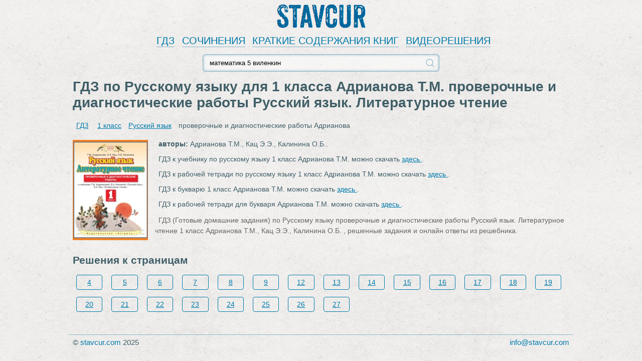

--- FILE ---
content_type: text/html; charset=UTF-8
request_url: https://stavcur.com/reshebnik_gdz/1_klass/russkiy_yazyk_proverochnie_raboti_adrianova.htm
body_size: 3513
content:
<!DOCTYPE html>
<html lang="ru">
<head>
        <meta charset="UTF-8">

<title>Решебник по Русскому языку для 1 класса Адрианова Т.М. ГДЗ проверочные и диагностические работы Русский язык. Литературное чтение </title>

    <link rel="shortcut icon" href="/favicon.ico"/>
    <meta name="description" content="ГДЗ (Готовые домашние задания) по Русскому языку проверочные и диагностические работы Русский язык. Литературное чтение 1 класс Адрианова Т.М., Кац Э.Э., Калинина О.Б. , решенные задания и онлайн ответы из решебника.
 "/>
    <meta name="keywords" content="гдз, решебник, Русский язык, 1 класс, Адрианова Т.М., готовые домашние задания"/>

    <meta name="viewport"
          content="width=device-width, initial-scale=1.0, minimum-scale=1.0, maximum-scale=2.0, user-scalable=yes">

    <link rel="canonical" href="/reshebnik_gdz/1_klass/russkiy_yazyk_proverochnie_raboti_adrianova.htm">

<meta property="og:title" content="Решебник по Русскому языку для 1 класса Адрианова Т.М. ГДЗ проверочные и диагностические работы Русский язык. Литературное чтение ">
<meta property="og:type" content="website">
<meta property="og:url" content="/reshebnik_gdz/1_klass/russkiy_yazyk_proverochnie_raboti_adrianova.htm">
<meta property="og:description" content="ГДЗ (Готовые домашние задания) по Русскому языку проверочные и диагностические работы Русский язык. Литературное чтение 1 класс Адрианова Т.М., Кац Э.Э., Калинина О.Б. , решенные задания и онлайн ответы из решебника.
 ">
<meta property="og:site_name" content="Гдз">


<script>
    window.app = {
        version: '1759214433',
        action: "view",
        canonical: location.protocol + '//' + location.host + '/reshebnik_gdz/1_klass/russkiy_yazyk_proverochnie_raboti_adrianova.htm',
        book: {
            appLinks: 1,
            external: 'https://gdz-ru.work/subscribe/?hit=1&book_id=112553&src_host=stavcur.com&return_to=%2Freshebnik_gdz%2F1_klass%2Frusskiy_yazyk_proverochnie_raboti_adrianova.htm'        }
    }
</script>

<link rel="stylesheet" href="/build/assets/css/index.fe312b510e664e6a19c0.css" />

            
    <script>window.yaContextCb=window.yaContextCb||[]</script>
    <script src="https://yandex.ru/ads/system/context.js" async></script>
                    <!-- Yandex.RTB R-A-336024-2 -->
        <script>
            window.yaContextCb.push(()=>{
                Ya.Context.AdvManager.render({
                    type: 'fullscreen',
                    platform: 'touch',
                    blockId: 'R-A-336024-2'
                })
            })
        </script>
    
</head>
<body>
<header>
    <a href="/" class="brand"><h2>Stavcur</h2></a>
    <nav class="navigation top">
        <a href="/">ГДЗ</a>
        <a href="http://www.allsoch.ru">СОЧИНЕНИЯ</a>
        <a href="http://www.allsoch.ru/kratkiye_izlozheniya/">КРАТКИЕ СОДЕРЖАНИЯ КНИГ</a>
        <a href="/video/">ВИДЕОРЕШЕНИЯ</a>
    </nav>
    <form action="/search/" method="get" class="search" id="search">
        <div class="txt">
            <input type="text" id="q" name="q" value="математика 5 виленкин" onfocus="if (this.value == 'математика 5 виленкин') {this.value = '';}" onblur="if (this.value == '') {this.value = 'математика 5 виленкин';}">
            <input class="btn" type="submit" value="найти">
        </div>
    </form>
</header>
<main class="container">
                                            <div class="ad_right">
        
<div id='media-5' class='media media-5 media-right'></div>
    </div>
        <h1 class="heading main">ГДЗ по Русскому языку для 1 класса Адрианова Т.М. проверочные и диагностические работы Русский язык. Литературное чтение </h1>
    
<div id='media-3' class='media media-3 media-top'></div>
	<ul class="crumbs"
      itemscope
      itemtype="http://schema.org/BreadcrumbList"
  >
		<li itemprop="itemListElement"
        itemscope
        itemtype="http://schema.org/ListItem"
    >
			<a href="/"
         title="Гдз"
			   itemprop="item"
      >
          <span itemprop="name">ГДЗ</span>
      </a>
      <meta itemprop="position" content="1" />
		</li>
				<li itemprop="itemListElement"
        itemscope
        itemtype="http://schema.org/ListItem"
    >
						          <a
          href="/reshebnik_gdz/1_klass.htm"          title="Гдз за 1 класс"          itemprop="item"
        >
                              <span itemprop="name">1 класс</span>
                  </a>
            <meta itemprop="position" content="2" />
				<li itemprop="itemListElement"
        itemscope
        itemtype="http://schema.org/ListItem"
    >
						          <a
          href="/reshebnik_gdz/1_klass/russkiy_yazyk.htm"          title="Гдз по Русскому языку за 1 класс"          itemprop="item"
        >
                              <span itemprop="name">Русский язык</span>
                  </a>
            <meta itemprop="position" content="3" />
				<li itemprop="itemListElement"
        itemscope
        itemtype="http://schema.org/ListItem"
    >
			          <span itemprop="name">проверочные и диагностические работы Адрианова</span>
                <meta itemprop="position" content="4" />
				</li>
	</ul>

<div id='media-22' class='media media-22 media-breadcrumbs'></div>
<article class="book single" itemscope="" itemtype="http://schema.org/Book">
    <figure>
        <img src="/img/ajax.gif"
             data-src="//stavcur.com/attachments/images/covers/000/112/567/0000/russkiy-yazyk-1-klass-proverochnye-i-diagnosticheskie-raboty-adrianova-t-m.jpg"
             alt="ГДЗ по Русскому языку для 1 класса Адрианова Т.М. проверочные и диагностические работы Русский язык. Литературное чтение "
             title="ГДЗ по Русскому языку для 1 класса Адрианова Т.М. проверочные и диагностические работы Русский язык. Литературное чтение "
             itemprop="image"
        />
    </figure>
    <div>

        <div>
                            <p>
                    <b>авторы: </b><span
                            itemprop="author">Адрианова Т.М., Кац Э.Э., Калинина О.Б..</span>
                </p>
                                        <div class="rel">
                                            <p>
                            ГДЗ к учебнику по русскому языку 1 класс Адрианова Т.М.                            можно скачать
                            <a href="/reshebnik_gdz/1_klass/russkiy_yazyk_adrianova_t_m.htm"                            >
                                здесь
                            </a>.
                        </p>
                                            <p>
                            ГДЗ к рабочей тетради по русскому языку 1 класс Адрианова Т.М.                            можно скачать
                            <a href="/reshebnik_gdz/1_klass/russkiy_yazyk_rabochaya_tetrad_adrianova_t_m.htm"                            >
                                здесь
                            </a>.
                        </p>
                                            <p>
                            ГДЗ к букварю 1 класс Адрианова Т.М.                            можно скачать
                            <a href="/reshebnik_gdz/1_klass/russkiy_yazyk_adrianova.htm"                            >
                                здесь
                            </a>.
                        </p>
                                            <p>
                            ГДЗ к рабочей тетради для букваря Адрианова Т.М.                            можно скачать
                            <a href="/reshebnik_gdz/1_klass/russkiy_yazyk_rabochaya_tetrad_adrianova.htm"                            >
                                здесь
                            </a>.
                        </p>
                                    </div>
            
        </div>

        <p class="book-description">
                            ГДЗ (Готовые домашние задания) по Русскому языку проверочные и диагностические работы Русский язык. Литературное чтение 1 класс Адрианова Т.М., Кац Э.Э., Калинина О.Б. , решенные задания и онлайн ответы из решебника.
                     </p>

    </div>
</article>


    <div class="tasks" id="tasks" data-url="/reshebnik_gdz/1_klass/russkiy_yazyk_proverochnie_raboti_adrianova.htm">
            <article>
    <header>
        <h2 title="Решения к страницам" class="heading">
            Решения к страницам        </h2>
    </header>
        <nav>
                    
                <a title="4" href="#task?t=4-strants">4</a>

            
                <a title="5" href="#task?t=5-strants">5</a>

            
                <a title="6" href="#task?t=6-strants">6</a>

            
                <a title="7" href="#task?t=7-strants">7</a>

            
                <a title="8" href="#task?t=8-strants">8</a>

            
                <a title="9" href="#task?t=9-strants">9</a>

            
                <a title="12" href="#task?t=12-strants">12</a>

            
                <a title="13" href="#task?t=13-strants">13</a>

            
                <a title="14" href="#task?t=14-strants">14</a>

            
                <a title="15" href="#task?t=15-strants">15</a>

            
                <a title="16" href="#task?t=16-strants">16</a>

            
                <a title="17" href="#task?t=17-strants">17</a>

            
                <a title="18" href="#task?t=18-strants">18</a>

            
                <a title="19" href="#task?t=19-strants">19</a>

            
                <a title="20" href="#task?t=20-strants">20</a>

            
                <a title="21" href="#task?t=21-strants">21</a>

            
                <a title="22" href="#task?t=22-strants">22</a>

            
                <a title="23" href="#task?t=23-strants">23</a>

            
                <a title="24" href="#task?t=24-strants">24</a>

            
                <a title="25" href="#task?t=25-strants">25</a>

            
                <a title="26" href="#task?t=26-strants">26</a>

            
                <a title="27" href="#task?t=27-strants">27</a>

            
            </nav>
    </article>
    </div>
<div id="to-banner"></div>

<div id='media-6' class='media media-6 media-center'></div>
<div class="task" id="task"
    data-host="//stavcur.com"
></div>

<div id='media-4' class='media media-4 media-bottom'></div>


<div class="socBtns">
            <div id="vk_share" class="vk_share"></div>
        <div id="vk_like" class="vk_like"></div>
    
            <div id="vk_comments" class="vk_comments"></div>
    </div>

</main>
<div class="vk-popup">
    <div id="vk_subscribe"></div>
</div>
<script type="text/javascript" src="//vk.ru/js/api/openapi.js?150"></script>
<script type="text/javascript">
    function vkGrp() {
        VK.Widgets.Subscribe("vk_subscribe", {}, -81889213);
        let bg = document.querySelector('.vk-popup');
        bg.classList.add('vk_bg')
    }
    setTimeout(vkGrp, 3000);
</script>
<footer class="container">
    <span class="left">© <a href="/">stavcur.com</a> 2025</span>
    <a class="right" href="mailto:info@stavcur.com">info@stavcur.com</a>
</footer>

<script src="/build/assets/js/vendors.a62381304e9fdf45ea3d.js"></script>
<script src="/build/assets/js/index.8562483f56ccc877bbf3.js"></script>

<script>
    // ========================================================/
    // live internet counter
    // ========================================================/
    try {
        new Image().src = '//counter.yadro.ru/hit?r' + escape(document.referrer) +
            ((typeof (screen) === 'undefined') ? '' : ';s' + screen.width + '*' + screen.height + '*' +
                (screen.colorDepth ? screen.colorDepth : screen.pixelDepth)) + ';u' + escape(document.URL) + ';' + Math.random()
    } catch (err) {}
    // ===========/ live internet counter \====================/
</script>

<script>try {new Image().src = '//mc.gdz.work/' + Math.random() + '?e=eyJ0eXBlIjoiaGl0IiwiZGF0YSI6W3sia2V5IjoiZ2R6X2Jvb2tfaWQiLCJ2YWx1ZSI6IjExMjU1MyJ9LHsia2V5IjoiZ2R6X2dyYWRlX2lkIiwidmFsdWUiOiIxIn0seyJrZXkiOiJnZHpfc3ViamVjdF9pZCIsInZhbHVlIjoiMyJ9XX0' + (document.referrer.length > 0 ? '&r=' + encodeURIComponent(document.referrer) : '') + (document.URL.length > 0 ? '&u=' + encodeURIComponent(document.URL) : '')} catch (err) {}</script>
</body>
</html>


--- FILE ---
content_type: text/css
request_url: https://stavcur.com/build/assets/css/index.fe312b510e664e6a19c0.css
body_size: 3312
content:
@-ms-viewport{user-zoom:fixed}@-o-viewport{user-zoom:fixed}@viewport{user-zoom:fixed}*{margin:0;padding:0;border:none;outline:none;vertical-align:baseline}ol,ul{list-style:none}table{border-collapse:collapse;border-spacing:0}script{display:none!important}.brand{background:url(/img/logo.png) no-repeat;background-position:50% 0;line-height:4em;width:18em;display:inline-block;margin:.5em}.brand>*{color:rgba(0,0,0,0)}.navigation.top{margin-bottom:1em}.navigation.top a{color:#007aaa;border-bottom:1px solid #88b4c7;font-size:1.45em;display:inline-block;margin-left:.5em}body>header{text-align:center}body>header form{background:hsla(0,0%,100%,.5);border:1px solid #8db5c8;-webkit-box-shadow:0 0 5px 0 #8db5c8 inset;box-shadow:inset 0 0 5px 0 #8db5c8;border-radius:.3em;display:inline-block;width:18em;font-size:1.2em}@media (min-width:768px){body>header form{width:25em}}@media (min-width:1024px){body>header form{width:28em;text-align:left}body>header form>*{display:block}}body .txt{position:relative}body [type=text]{background:rgba(0,0,0,0);line-height:2.5em;text-indent:1em;width:100%}body [type=submit]{background:url(/img/magnify.png) no-repeat 50%;height:3em;color:rgba(0,0,0,0);position:absolute;top:-.2em;right:0}body>footer{border-top:1px solid #8db5c8;line-height:2em;font-size:1.1em}body>footer>*{display:inline-block}body>footer>:last-child{float:right}body>footer.before-app-footer{padding-bottom:5em}html{font-size:14px}body{font-family:Arial,Helvetica,sans-serif;font-size:1em;background:url(/img/bg.png) #f1efed;color:#415f68}.container{max-width:990px;margin:1em auto;padding:0 .3em}@media (min-width:768px){.container{padding:0 .5em}}@media (min-width:1366px){.container{margin-left:1em}}@media (min-width:1600px){.container{margin:1em auto}}.h1{font-size:2.5em}.h2{font-size:2.2em}.h3{font-size:1.8em}.book-description{color:#666;line-height:1.5em;text-indent:.5em}.brand,.justify a,.table a,body>header a,footer a{text-decoration:none!important;color:#007aaa}a{color:#007aaa}.crumbs li{display:inline-block;margin:.5em}.socBtns>*{display:inline-block;vertical-align:top}.vk_share{margin-right:15px}.vk_comments{margin-top:15px}.book p,.txt p{text-indent:.5em;margin:1em 0}.preloading{background:url(/img/ajax.gif) no-repeat 50%;min-height:5em}.media{margin:.5em 0}.ad_right{display:none;position:fixed;top:1em;right:3%;width:300px;height:600px}@media (min-width:1366px){.ad_right{display:block}}@media (min-width:1600px){.ad_right{right:0}}@media (min-width:1900px){.ad_right{right:8%}}.promo-block{margin:1em 0}.right{float:right}@media (min-width:1024px){.table ul li:first-child{min-width:18em!important}}@media (min-width:1024px){.table ul:first-child{border-bottom:1px solid #007aaa}}@media (min-width:1024px){.table ul:first-child li a{font-size:3em}}@media (max-width:1023px){.table ul:first-child li a:after{content:" класс"}}@media (min-width:1024px){.table ul:first-child li{display:inline-block}}.table ul:first-child li:first-child a{text-align:left;border:none;font-size:1.3em}@media (min-width:1024px){.table ul:first-child li:first-child a{font-size:1.5em}}.table ul:first-child li:first-child a:after{display:none}@media (min-width:1024px){.table ul:first-child li{min-width:4.5em}}.table ul:not(:first-child) li{display:inline-block;min-width:3em}@media (min-width:1024px){.table ul:not(:first-child) li{min-width:4.5em}}@media (min-width:1024px){.table ul:not(:first-child) li:not(:first-child) a{position:relative;color:rgba(0,0,0,0)}.table ul:not(:first-child) li:not(:first-child) a:after{content:" ";position:absolute;top:20%;left:40%;height:1em;width:1em;display:inline-block;background:rgba(0,104,156,.7);border-radius:50%}.table ul:not(:first-child) li:not(:first-child):nth-child(2n) a:after{background:rgba(115,99,80,.85)}.table ul:not(:first-child) li:not(:first-child):nth-child(3n) a:after{background:rgba(0,122,170,.7)}.table ul:not(:first-child) li:not(:first-child):nth-child(4n) a:after{background:rgba(141,181,200,.85)}}.table ul:not(:first-child) li:first-child{display:block;margin-top:0;margin-bottom:0}@media (min-width:1024px){.table ul:not(:first-child) li:first-child{display:inline-block}}.table ul:not(:first-child) li:first-child a{text-align:left;border:none;font-size:1.3em}@media (min-width:1024px){.table ul:not(:first-child) li:first-child a{font-size:1.5em}}@media (max-width:1023px){.table li{margin:.5em}}@media (min-width:1024px){.table li:first-child{display:inline-block;min-width:13em}}.table li.disabled{display:none!important}@media (min-width:1024px){.table li.disabled{display:inline-block!important;opacity:.15}}.table a{display:block;border-radius:.3em;padding:0;text-align:center}@media (max-width:1023px){.table a{border:1px solid #007aaa;line-height:2em}}@media (min-width:1024px){.table a{line-height:2em;font-size:1.3em}}@media (min-width:1024px){.table{margin:1em 0;display:inline-block}}.heading{margin:.5em 0}main div.txt{margin:1em 0}main div.txt p{margin:.5em 0;text-indent:1em}main div.txt ol,main div.txt ul{padding-left:3em}main div.txt ul{list-style:disc}main div.txt ol{list-style:decimal}.justify figure{margin-right:1em}.justify li{margin:.5em 0}@media (min-width:768px){.justify li{display:inline-block;vertical-align:top;width:49%}}@media (min-width:1024px){.justify li{width:32%}}.justify img{width:80px;height:105px}.justify article{display:-webkit-box;display:-ms-flexbox;display:flex;min-height:7.5em}.justify h3{color:#666}.justify .description{max-width:20em}.justify .description p{margin:0;text-indent:0}.book img{display:block}@media (min-width:768px){.book img{display:inline-block}}.book.single img{height:200px;width:150px;margin-bottom:1em}.book.single figure{float:left;margin-right:1em}@media (max-width:767px){.book.single figcaption{margin:1em 0}}.book:after{display:block;clear:both;content:""}.book-description{margin:.5em}.tasks{clear:both}.tasks a{text-align:center;display:inline-block;margin:.3em;min-width:2em}@media (min-width:1024px){.tasks a{margin:.5em;min-width:3em}}.task{margin:.5em 0}.task img{max-width:100%;display:block;margin:0 auto}.task.active{min-height:10em}.task.loading,.task .loading{background:url(/img/ajax.gif) no-repeat 50%;background-size:8em}.taskBtns>*,.tasks a{border:1px solid;border-radius:.3em;line-height:2em;padding:0 .3em}.taskBtns>:hover,.tasks a:hover{background:rgba(0,122,170,.2);cursor:pointer}.taskBtns{margin:.5em 0;text-align:center}.taskBtns>*{display:inline-block;padding:0 .5em}.taskBtns>:last-child{margin-left:3em}.taskBtns a{text-decoration:none}.task-crumbs{text-align:center;margin:0;-webkit-user-select:none;-moz-user-select:none;-ms-user-select:none;user-select:none;background:rgba(0,122,170,.8);line-height:2em;color:#fff}.taskImgCont.loading{display:inline-block;min-height:5em;width:100%}.video-container{position:relative;margin-top:10px;margin-bottom:10px;padding-bottom:56.25%;height:0}.taskVideo{position:absolute;left:0;top:0;padding-bottom:0;width:100%;height:100%}.with-overtask{position:relative}.with-overtask .overtask{position:absolute;top:0;bottom:0;left:0;right:0}.btn-subscribe>*{display:inline-block}.vk-subscribe{position:relative;height:22px;margin:1em 0}@media (min-width:600px){.vk-subscribe:after{content:"Подпишись на нашу группу: ";font-size:1.3em;position:absolute;top:0;left:0}.vk-subscribe iframe{margin-left:17.5em}}.vk-popup{text-align:center;position:fixed;padding:10px;bottom:20px;right:5px;cursor:pointer;border-radius:5px;width:312px}.vk-popup:hover{-webkit-filter:brightness(110%);filter:brightness(110%)}@media (max-width:768px){.vk-popup{display:none}}.vk_bg{background:#fff!important}.external-btn{font-weight:700}.external-btn a{padding:.3em .7em;border:1px solid #007aaa;border-radius:.3em;line-height:2em;font-weight:400}.external-btn a:hover{background-color:rgba(0,122,170,.2);cursor:pointer}.iframe-insert{clear:both}
.adb-container{top:0;left:0;height:100vh;width:100vw;background:rgba(6,6,6,.7);text-align:center;display:-webkit-box;display:-ms-flexbox;display:flex;-webkit-box-pack:center;-ms-flex-pack:center;justify-content:center;-webkit-box-align:center;-ms-flex-align:center;align-items:center}.adb-container>*{-webkit-box-sizing:border-box;box-sizing:border-box}.popapBlockedAd.active{display:block;z-index:1000;position:fixed;width:100%;height:100%;top:0;left:0;overflow:scroll}.popapBlockedAd .container{width:660px;height:560px;position:relative;margin:0 auto 10px;display:block;z-index:100;background:#fff}.active>.shadowClose,.shadow.active,.shadowNews.active{display:block;position:fixed;left:0;top:0;width:100%;height:100%;background:rgba(0,0,0,.45);opacity:1;z-index:90;cursor:pointer}.popapBlockedAd .leftColl{width:360px;float:left;padding:0 10px 0 15px}.popapBlockedAd .leftColl,.popapBlockedAd .rightColl{background:#fff;-webkit-box-sizing:border-box;box-sizing:border-box;position:relative}.popapBlockedAd .rightColl{width:300px;float:right}.popapBlockedAd .leftColl .close{background:rgba(0,0,0,0) url(/build/assets/images/close.jpeg) no-repeat 50%;background-size:contain;position:absolute;width:15px;height:15px;z-index:10;left:10px;top:10px;overflow:hidden;cursor:pointer}.popapBlockedAd .leftColl .wrap{padding-top:224px;background:rgba(0,0,0,0) url(/build/assets/images/ad_logo.jpeg) no-repeat top;background-size:auto 192px}.popapBlockedAd .titleBlockedAd{font-family:PT Sans,sans-serif;font-weight:700;font-size:24px;color:#000;text-align:center;margin-bottom:20px}.popapBlockedAd .txt p{font-family:OpenSans,sans-serif;font-size:16px;color:#565d66;line-height:21px;text-indent:0!important;margin-bottom:15px}.popapBlockedAd .rightColl .wrap{position:relative;width:100%;overflow:hidden;height:560px;background:#e54c6d}.popapBlockedAd .nav{display:-webkit-box;display:-ms-flexbox;display:flex;padding:20px 30px 15px;border-bottom:1px solid #767676;font-size:15px;color:#fff;font-weight:100;-moz-justify-content:space-between;-ms-justify-content:space-between;-webkit-box-pack:justify;-ms-flex-pack:justify;justify-content:space-between;box-pack:space-between}.popapBlockedAd .slideGallery.slide-1{left:0}.popapBlockedAd .slideGallery{position:absolute;width:900px;height:100%;overflow:hidden;left:0;-webkit-transition:left .5s ease-in-out;-o-transition:left .5s ease-in-out;transition:left .5s ease-in-out}.popapBlockedAd .nav span.active{color:#fff;border-bottom:3px solid #fff;cursor:default;pointer-events:none}.popapBlockedAd .nav span{padding-bottom:3px;border-bottom:3px solid rgba(0,0,0,0);cursor:pointer}.popapBlockedAd .nav span:hover{border-bottom:3px solid #fff}.popapBlockedAd #oneSlide{background:#ffe0e7 url(/build/assets/images/one_slide.jpeg) no-repeat center 152px;background-size:240px auto;display:none}.popapBlockedAd .slideGallery>.slide{position:absolute;width:300px;left:0;height:100%}.popapBlockedAd #twoSlide{background:#ffe0e7 url(/build/assets/images/two_slide.jpeg) no-repeat center 152px;background-size:240px auto;left:0;display:none}.popapBlockedAd #threeSlide{background:#ffe0e7 url(/build/assets/images/three_slide.jpeg) no-repeat center 152px;background-size:240px auto;left:0;display:none}.popapBlockedAd .slideGallery>.slide+.slide+.slide{left:600px}.popapBlockedAd .slideGallery .title{font-weight:600;font-size:16px;color:#000;padding:15px 30px}.popapBlockedAd ol{padding:0 30px;margin:0;text-align:left;list-style:decimal}.popapBlockedAd ol li{margin-bottom:15px;text-indent:0;font-size:14px;color:#000;line-height:18px}.popapBlockedAd .slideGallery>.slide+.slide{left:300px}.popapBlockedAd .txt .bold{font-family:OpenSans,sans-serif;font-size:16px;color:#000;font-weight:600;padding:20px 0 22px;border-bottom:1px solid #cfd9de;margin-bottom:25px}.popapBlockedAd .txt{text-align:left}.visible{display:block!important}.hidden{display:none!important}.non-fixed{position:relative!important}.empty-top{top:0!important}
.doc-link{display:inline-block;position:relative;padding:20px 10px 20px 60px;margin-right:60px;margin-top:20px;color:#507299;text-decoration:none}.doc-link:hover{-webkit-filter:brightness(120%);filter:brightness(120%);background:rgba(80,114,155,.09)}.doc-link:after{content:"";position:absolute;width:50px;height:50px;top:5px;left:0;background:url(/build/assets/images/file.png);background-size:contain}.doc-link.pdf:after{background:url(/build/assets/images/pdf.png);background-size:contain}.doc-link.doc:after,.doc-link.docx:after{background:url(/build/assets/images/doc.png);background-size:contain}.doc-link.jpeg:after,.doc-link.jpg:after{background:url(/build/assets/images/jpg.png);background-size:contain}.doc-link.png:after{background:url(/build/assets/images/png.png);background-size:contain}.doc-link.ppt:after,.doc-link.pptx:after{background:url(/build/assets/images/ppt.png);background-size:contain}.doc-link.txt:after{background:url(/build/assets/images/txt.png);background-size:contain}.doc-link.xls:after{background:url(/build/assets/images/xls.png);background-size:contain}.doc-link.zip:after{background:url(/build/assets/images/zip.png);background-size:contain}
.content-reached-block{display:inline-block;width:100%;text-align:center}.content-reached-block p{font-size:16px;line-height:1.2em;text-indent:0}.content-reached-block img{max-width:100%;min-height:100px}
.change-player{display:-webkit-box;display:-ms-flexbox;display:flex;-webkit-box-pack:center;-ms-flex-pack:center;justify-content:center;margin-top:20px;font-size:14px;-webkit-column-gap:10px;-moz-column-gap:10px;column-gap:10px}.change-player__icon{margin-left:10px;height:24px;width:111px;background-size:contain;background-repeat:no-repeat}@media (max-width:576px){.change-player__icon{height:16px;width:74px;margin-left:4px}}.change-player__button{background-color:rgba(0,0,0,0);border:1px solid #507299;padding:5px 15px;display:-webkit-box;display:-ms-flexbox;display:flex;-webkit-box-align:center;-ms-flex-align:center;align-items:center;border-radius:3px;cursor:pointer}@media (max-width:576px){.change-player__button{padding:7px 10px}}.change-player__button:hover{opacity:.7}.change-player__button_yt .change-player__icon{background-image:url(/build/assets/fonts/youtube-video.svg)}.change-player__button_vk .change-player__icon{background-image:url(/build/assets/fonts/vk-video.svg)}.change-player__button_active{background-color:#507299;color:#fff}.change-player__button_active:hover{opacity:1}.change-player__button_active.change-player__button_yt .change-player__icon{background-image:url(/build/assets/fonts/youtube-video-active.svg)}.change-player__button_active.change-player__button_vk .change-player__icon{background-image:url(/build/assets/fonts/vk-video-active.svg)}.subscribe-block{height:28px}.btn-subscribe_hidden{visibility:hidden}.btn-subscribe_hidden>div>iframe{visibility:hidden!important}


--- FILE ---
content_type: application/javascript
request_url: https://stavcur.com/build/assets/js/index.8562483f56ccc877bbf3.js
body_size: 8356
content:
!function(n){function e(e){for(var o,r,c=e[0],s=e[1],l=e[2],u=0,v=[];u<c.length;u++)r=c[u],Object.prototype.hasOwnProperty.call(a,r)&&a[r]&&v.push(a[r][0]),a[r]=0;for(o in s)Object.prototype.hasOwnProperty.call(s,o)&&(n[o]=s[o]);for(d&&d(e);v.length;)v.shift()();return i.push.apply(i,l||[]),t()}function t(){for(var n,e=0;e<i.length;e++){for(var t=i[e],o=!0,c=1;c<t.length;c++){var s=t[c];0!==a[s]&&(o=!1)}o&&(i.splice(e--,1),n=r(r.s=t[0]))}return n}var o={},a={1:0},i=[];function r(e){if(o[e])return o[e].exports;var t=o[e]={i:e,l:!1,exports:{}};return n[e].call(t.exports,t,t.exports,r),t.l=!0,t.exports}r.e=function(){return Promise.resolve()},r.m=n,r.c=o,r.d=function(n,e,t){r.o(n,e)||Object.defineProperty(n,e,{enumerable:!0,get:t})},r.r=function(n){"undefined"!=typeof Symbol&&Symbol.toStringTag&&Object.defineProperty(n,Symbol.toStringTag,{value:"Module"}),Object.defineProperty(n,"__esModule",{value:!0})},r.t=function(n,e){if(1&e&&(n=r(n)),8&e)return n;if(4&e&&"object"==typeof n&&n&&n.__esModule)return n;var t=Object.create(null);if(r.r(t),Object.defineProperty(t,"default",{enumerable:!0,value:n}),2&e&&"string"!=typeof n)for(var o in n)r.d(t,o,function(e){return n[e]}.bind(null,o));return t},r.n=function(n){var e=n&&n.__esModule?function(){return n.default}:function(){return n};return r.d(e,"a",e),e},r.o=function(n,e){return Object.prototype.hasOwnProperty.call(n,e)},r.p="/build/",r.oe=function(n){throw console.error(n),n};var c=window.webpackJsonp=window.webpackJsonp||[],s=c.push.bind(c);c.push=e,c=c.slice();for(var l=0;l<c.length;l++)e(c[l]);var d=s;i.push([408,0]),t()}({166:function(n,e,t){var o=t(57),a=t(167);"string"==typeof(a=a.__esModule?a.default:a)&&(a=[[n.i,a,""]]);var i={insert:"head",singleton:!1};o(a,i);n.exports=a.locals||{}},167:function(n,e,t){},385:function(n,e,t){var o=t(57),a=t(386);"string"==typeof(a=a.__esModule?a.default:a)&&(a=[[n.i,a,""]]);var i={insert:"head",singleton:!1};o(a,i);n.exports=a.locals||{}},386:function(n,e,t){},387:function(n,e,t){var o=t(57),a=t(388);"string"==typeof(a=a.__esModule?a.default:a)&&(a=[[n.i,a,""]]);var i={insert:"head",singleton:!1};o(a,i);n.exports=a.locals||{}},388:function(n,e,t){},389:function(n,e,t){var o=t(57),a=t(390);"string"==typeof(a=a.__esModule?a.default:a)&&(a=[[n.i,a,""]]);var i={insert:"head",singleton:!1};o(a,i);n.exports=a.locals||{}},390:function(n,e,t){},391:function(n,e,t){var o=t(57),a=t(392);"string"==typeof(a=a.__esModule?a.default:a)&&(a=[[n.i,a,""]]);var i={insert:"head",singleton:!1};o(a,i);n.exports=a.locals||{}},392:function(n,e,t){},408:function(n,e,t){"use strict";t.r(e);t(166),t(168);var o=t(4),a=t.n(o),i=(t(381),t(85)),r=t.n(i),c=t(86),s=t.n(c),l=window,d=l.location,u=l.document,v={version:0,src:"".concat(d.protocol,"//").concat(d.hostname,"/media/index.js?")},p=function(){function n(){var e=arguments.length>0&&void 0!==arguments[0]?arguments[0]:v;r()(this,n),this.version=e.version||v.version,this.src=e.src||v.src}return s()(n,[{key:"load",value:function(){var n=this;return new Promise((function(e){var t=u.createElement("script");t.src=n.src+n.version,u.body.appendChild(t),e(1)})).catch((function(n){return console.log("media error",n)}))}}]),n}(),f=function(){function n(){var e=arguments.length>0&&void 0!==arguments[0]?arguments[0]:0,t=arguments.length>1&&void 0!==arguments[1]?arguments[1]:location.href;r()(this,n),this.canonical=t,this.apiId=e}return s()(n,[{key:"init",value:function(){var n=this;return h("//vk.ru/js/api/openapi.js").then((function(){return VK.init({apiId:n.apiId,onlyWidgets:!0})}))}},{key:"comments",value:function(){var n=this,e=arguments.length>0&&void 0!==arguments[0]?arguments[0]:5,t=arguments.length>1&&void 0!==arguments[1]?arguments[1]:"*";return b(".vk_comments",(function(){return VK.Widgets.Comments("vk_comments",{limit:e,height:"250",width:"",attach:t,autoPublish:1,pageUrl:n.canonical})}))}},{key:"likes",value:function(){var n=this;return b(".vk_like",(function(){return VK.Widgets.Like("vk_like",{type:"button",pageTitle:document.title,pageDescription:document.getElementsByName("description")[0].getAttribute("content"),pageUrl:n.canonical})}))}},{key:"subscribe",value:function(n){return b(".vk_subscribe",(function(e){return VK.Widgets.Subscribe(e.id,{mode:0},n)}))}},{key:"group",value:function(n){var e=arguments.length>1&&void 0!==arguments[1]?arguments[1]:"200",t=arguments.length>2&&void 0!==arguments[2]?arguments[2]:".vk_groups",o=arguments.length>3&&void 0!==arguments[3]?arguments[3]:0,a=arguments.length>4&&void 0!==arguments[4]?arguments[4]:"",i=arguments.length>5&&void 0!==arguments[5]?arguments[5]:"",r=arguments.length>6&&void 0!==arguments[6]?arguments[6]:"",c=arguments.length>7&&void 0!==arguments[7]?arguments[7]:0;return b(t,(function(){return VK.Widgets.Group("vk_groups",{mode:o,width:e,height:"250",color1:a,color2:i,color3:r,no_cover:c},n)}))}},{key:"share",value:function(){var n=this,e=arguments.length>0&&void 0!==arguments[0]?arguments[0]:".vk_share";return h("https://vk.ru/js/api/share.js").then((function(){var t=document.querySelector(e);if(t){var o=VK.Share.button({url:n.canonical},{type:"round",text:"В закладки"});t.innerHTML=o}}))}}]),n}(),h=function(n){var e=arguments.length>1&&void 0!==arguments[1]?arguments[1]:Math.random();return new Promise((function(t,o){var a=document.createElement("script");a.src=n+"?"+e,document.body.appendChild(a),a.onload=function(){return t(a)},a.onerror=function(n){return o(n)}}))};function b(n,e){return new Promise((function(t){var o=document.querySelectorAll(n);e&&o.length&&o.forEach((function(n){e(n)})),t(!0)}))}var g=t(120),m=t.n(g),k=t(163),w=t.n(k),y=function(n,e){if(n&&e){var t=n,o=t.indexOf(location.host)+location.host.length;return t=(t=(t=t.slice(0,o)+"/json"+t.slice(o)).replace(/\?.+#+/g,"#")).replace(/video\//g,""),location.pathname.replace(/^.+\/([^\/]+\/?)$/,"$1").match(/\/$/)?t.replace("".concat(e,"?t="),""):t.replace("".concat(e,"?t="),"/")}throw new Error("can't normalize task url")},_=function(n){var e=n.title;return n.title_short||e||null},x=function(n){return{description:n.description||null,title:_(n),url:n.url?"".concat(location.protocol,"//").concat(location.host).concat(location.pathname,"#task?t=").concat(n.url.replace(/^.+\/([^\/]+\/?)$/,"$1")):null,youtubeVideoId:n.youtube_video_id||null}},C=function(n){var e="";return a()(n.reverse()).each((function(n,t){e+="".concat(_(t)," / ")})),e},E=(t(389),new Date),S=1440-(60*(E.getUTCHours()+3)+E.getUTCMinutes()),V=Math.ceil(S/60),T=function(){return'\n\x3c!--noindex--\x3e\n    <div class="content-reached-block">\n        <img src="/img/stub-sad.png" alt="Грустный смайлик">\n        <p>\n            На данный момент вы потратили весь лимит доступа к лицензионному контенту. <br>\n            Следующие 10 единиц контента Вам будут доступны через '.concat(V," ч. <br>\n        </p>\n    </div>\n\x3c!--/noindex--\x3e\n")},j=function(n,e,t){var o=arguments.length>3&&void 0!==arguments[3]?arguments[3]:"button";return n?'<a  class="'.concat(o,'" href="').concat(n,'" title="').concat(e,"\" onclick=\"sessionStorage.setItem('prevNext', 'true')\">").concat(t,"</a>"):'<a class="disabled">'.concat(t,"</a>")},B=function(n){var e=n.cssClasses,t=n.previousTask,o=n.nextTask,a=n.taskButtonsNum;return'<div class="'.concat(e.controlsContainer,'">\n        ').concat(t?j(t.url,t.title,a?"".concat(t.title," ← Предыдущее"):"← Предыдущее",e.controlsButton):"","\n        ").concat(o?j(o.url,o.title,a?"Следующее → ".concat(o.title):"Следующее →",e.controlsButton):"","\n    </div>")},I=function(n){var e=function(n){var e=0;switch(n){case"edition-1":e=8;break;case"edition-2":e=9;break;case"edition-3":e=10;break;case"edition-video":e=14;break;case"image-1":e=11;break;case"image-2":e=12;break;case"image-3":e=13;break;case"image-4":case"image-5":case"image-6":e=14;break;default:e=void 0}return e}(n);return'<div id="media-'.concat(e,'" class="media media-').concat(n,'"></div>')},O=function(n){var e=n.url,t=n.title,o=arguments.length>1&&void 0!==arguments[1]&&arguments[1];return'<img src="'.concat(e,'" alt="').concat(o?"task":t,'"/>')},P=function(n,e,t,o,i){var r="",c="";if(i.includes("youtube_videos")){var s="youtube_videos"===i[0]?"":"btn-subscribe_hidden";c+='\n        <div class="btn-subscribe '.concat(s,'" id="btn-subscribe_yt">\n            <div class="g-ytsubscribe left"\n                data-channelid="UCtS-I1bNcmfGabbIDCPBFyQ"\n                data-layout="default"\n                data-count="default">\n            </div>\n        </div>\n    '),a.a.getScript("https://apis.google.com/js/platform.js?")}return r+='<div class="video-container">\n              <iframe \n                class="'.concat(t.taskVideo,'"\n                src="').concat(o,'"\n                allow="cross-origin-isolated"\n                frameborder="0" allowfullscreen></iframe>\n              </div>\n              <div class="subscribe-block">\n                ').concat(c,"\n              </div>\n")},A=function(n,e,t,o,a){var i="";o&&o.replace(/[A-Za-z_]+/,"");return i+='<div class="video-container">\n              <iframe \n                scrolling="no"\n                class="'.concat(a.taskVideo,'"\n                src="https://gdz.video/player/').concat(t,"?refpath=").concat(encodeURIComponent(location.hash),'"\n                allow="cross-origin-isolated"\n                frameborder="0" allowfullscreen></iframe>\n              </div>')},L=(t(387),function(n,e,t,o,i,r,c,s,l,d,u,v,p,f,h){var b=e.images,g=e.texts,m=e.documents,k="";window.app&&window.app.advideo||((e.youtube_videos.length||e.vk_videos.length||b.length||g.length||m.length)&&(k+=I("edition-".concat(n+1)),k+='<div class="'.concat(c.taskCrumbs,'">\n              ',"".concat(_(e)," / ").concat(s+_(r)),"\n          </div>")),"image"!==t.tasks_view&&"both"!==t.tasks_view||!b.length||a.a.each(b,(function(n,e){e.url=o+e.url,i?k+='<a href="'.concat(e.url,'">').concat(O(e),"</a>"):u.blurlink?k+='<div class="with-overtask">'.concat(O(e,!0),'<a class="overtask" href="').concat(u.blurlink,'" target="').concat(u.target,'"><div class="btn-on-blur">').concat(u.buttonText,"</div></a></div>"):k+='<div class="with-overtask">'.concat(O(e,!0),'<div class="overtask"></div></div>'),n!==b.length-1&&(k+=I("image-".concat(n+1)))})),"text"!==t.tasks_view&&"both"!==t.tasks_view||!g.length||a.a.each(g,(function(n,e){var t=e.text;k+=t})));var w=e.gdz_videos;if(!f||w.length&&v||window.app&&window.app.advideo)w.length&&w.forEach((function(n){k+=A(t,r,n.id,n.time,c)}));else{var y="",x="";if(h.length>1&&(y=function(n,e){var t="",o="",a={youtube_videos:"yt",vk_videos:"vk"};return n.forEach((function(n,t){var i=0===t?"disabled":"",r=0===t?"change-player__button_active":"",c="change-player__button change-player__button_".concat(a[n]," ").concat(r),s=e[n].map((function(e){return M(e.id,e.time,n)}));o+='<button\n        id="'.concat(a[n],'-button"\n        data-video-url=').concat(JSON.stringify(s),'\n        class="').concat(c,'"\n        ').concat(i,'\n      >\n        <span>Плеер </span>\n        <span class="change-player__icon"></span>\n      </button>')})),t+='<div class="change-player">\n        '.concat(o,"\n    </div>")}(h,e)),e["".concat(f)].forEach((function(n){var e=M(n.id,n.time,f);x=P(t,r,c,e,h)})),k+='\n        <div class="videoEditionContainer">\n            '.concat(y,"\n            ").concat(x,"\n        </div> \n      "),p){var C=r.url.substring(r.url.lastIndexOf("/")+1),E="".concat(t.url,"#task?t=").concat(C).slice(1).replaceAll("/","-");k+='<p class="ednText">\n        EDN.ru – мультимедийная платформа репетиторов для проведения индивидуальных онлайн уроков. БЕСПЛАТНОЕ первое занятие на EDN.ru ждёт тебя по\n        <a class="ednLink" target="_blank" href="https://edn.ru/?utm_source=youtube&utm_medium=cpc&utm_campaign=gdzrf-ssilka-pod-video&utm_content='.concat(E,'">ссылке</a>\n        </p>')}}return k});function M(n,e,t){var o,a="";switch(t){case"youtube_videos":o=e?"?start=".concat(e):"",a="https://www.youtube.com/embed/".concat(n).concat(o);break;case"vk_videos":var i=n.replace("video","").split("_");o=e?"&t=".concat(e,"s"):"",a="https://vk.ru/video_ext.php?oid=".concat(i[0],"&id=").concat(i[1]).concat(o,"&hd=2&js_api=1")}return a}var N=function(n){var e=n.editions,t=n.book,o=n.host,i=n.wrapTaskImage,r=n.task,c=n.cssClasses,s=n.baseBreadcrumbs,l=n.noEditions,d=n.external,u=n.gdzVideoView,v=n.ednVideoLink,p="",f=(e.length,["vk_videos","youtube_videos"]),h=0;return a.a.each(e,(function(n,e){var a,b=[];3===e.type&&(h+=1,f.forEach((function(n,t){e["".concat(n)].length&&b.push(n)})),a=b[0],1===h&&(p+='<template id="videoContainerTemplate">\n            <div class="video-container">\n              <iframe \n                class="'.concat(c.taskVideo,'" \n                src="" \n                allow="cross-origin-isolated"\n                frameborder="0"  \n                allowfullscreen>\n              </iframe>\n            </div>\n          </template>\n          ')));var g=L(n,e,t,o,i,r,c,s,0,0,d,u,v,a,b);g&&(l=!1,p+=g)})),l&&(window.app&&window.app.advideo?p+='<img class="no-video" src="/i/videoEmpty.png" alt="">':(p+=I("edition-1"),p+='<div class="no-image"><img class="no-task" src="/img/no_image.png" alt="no-image"/></div>')),p},z=(t(385),function(n){var e=n.description;return e?'<p class="task-description">'.concat(e,"</p>"):""});t(391);function q(n,e){var t=n.querySelectorAll("button"),o=e.videoEditionClass,a=e.videoContainerClass;t.forEach((function(e){e.addEventListener("click",(function(){var i,r=e.getAttribute("id"),c=r.slice(0,r.indexOf("-")),s=e.closest(o),l=s.querySelectorAll(a),d=s.querySelector(".subscribe-block");!function(n){n.forEach((function(n){n.remove()}))}(l),function(n,e){var t=JSON.parse(n.dataset.videoUrl),o=document.querySelector("#videoContainerTemplate").content;t.reverse().forEach((function(n){var t=o.cloneNode(!0),a=t.querySelector('link[itemprop="url"]'),i=t.querySelector('link[itemprop="embedUrl"]'),r=t.querySelector("iframe");a&&(a.href=n),i&&(i.href=n),r.src=n,e.after(t)}))}(e,n),function(n,e){Array.from(n.children).forEach((function(n){n.getAttribute("id").includes(e)?n.classList.remove("btn-subscribe_hidden"):n.classList.add("btn-subscribe_hidden")}))}(d,c),i=e,t.forEach((function(n){n.classList.remove("change-player__button_active"),n.disabled=!1})),i.classList.add("change-player__button_active"),i.disabled=!0}))}))}var U=function(){var n=w()(m.a.mark((function n(e){var o,i,r,c,s,l,d,u,v,p,f,h,b,g,k,w,_,E,S,V,j,I,O,P,A,L,M,U,D,K,W,$,J,G,H,R,F,Q;return m.a.wrap((function(n){for(;;)switch(n.prev=n.next){case 0:if(sessionStorage.setItem("prevNext","false"),o=e.taskContainerSelector,i=void 0===o?"#task":o,r=e.cssClasses,c=void 0===r?{}:r,s=e.host,l=e.wrapTaskImage,d=void 0!==l&&l,e.appLinks,u=e.adBlockDetect,v=e.external,p=void 0===v?{blurlink:!1,target:"_self",buttonText:""}:v,f=e.gdzVideoView,h=void 0!==f&&f,b=e.taskButtonsNum,g=void 0!==b&&b,k=e.ednVideoLink,(w=a()(i)).length){n.next=5;break}return n.abrupt("return",!1);case 5:return w.html(""),w.addClass("preloading"),_=y(location.href,i),n.prev=8,n.next=11,m=_,a.a.ajax({url:m,cache:!0,dataType:"json"});case 11:E=n.sent,n.next=17;break;case 14:n.prev=14,n.t0=n.catch(8),E=n.t0;case 17:if(S="",E.error){n.next=43;break}if(j=(V=E).book,I=V.editions,O=V.task,P=V.task_parents,A=V.task_prev,L=V.task_next,M=V.is_overlimiting,U=void 0!==M&&M,D=L&&x(L),K=A&&x(A),W=B({nextTask:D,previousTask:K,cssClasses:c,taskButtonsNum:g}),window.app&&window.app.advideo){n.next=42;break}if(S+=W,$=C(P),J=!0,G=O.description,S+=z(G),!u){n.next=38;break}return n.next=32,t.e(0).then(t.t.bind(null,414,7));case 32:H=n.sent,R=H.default,F=R.detect(),S+=F?'\n  <div class="popap popapBlockedAd active non-fixed">\n    <div class="container empty-top">\n      <div class="leftColl">\n        <div class="wrap">\n          <div class="titleBlockedAd">Здравствуйте!</div>\n          <div class="txt">\n            <p>Мы&nbsp;заметили, что вы&nbsp;используете блокировщик рекламы.</p>\n            <p>Для полноценной работы сайта и показов ответов на <b>'.concat(location.hostname,'</b> просим его отключить.</p>\n                      <p>Он затрудняет работу сайта и приводит к некорректному отображению материалов.</p>\n            <p class="bold">Надеемся на Ваше понимание.</p>\n          </div>\n        </div>\n      </div>\n      <div class="rightColl">\n        <div class="wrap">\n          <div class="slideGallery slide-1">\n            <div class="tab visible slide" data-box=\'1\' id="oneSlide">\n              <div class="title">Инструкция:</div>\n              <ol>\n                <li>Нажмите на значок Adblock рядом с адресной строкой</li>\n                <li>Выберите пункт «Не запускать на страницах этого домена» </li>\n              </ol>\n            </div>\n          </div>\n        </div>\n      </div>\n    </div>\n  </div>\n  '):N({editions:I,book:j,host:s,wrapTaskImage:d,task:O,cssClasses:c,baseBreadcrumbs:$,noEditions:J,external:p,gdzVideoView:h,ednVideoLink:k}),n.next=39;break;case 38:S+=U?T():N({editions:I,book:j,host:s,wrapTaskImage:d,task:O,cssClasses:c,baseBreadcrumbs:$,noEditions:J,external:p,gdzVideoView:h,ednVideoLink:k});case 39:S+=W,n.next=43;break;case 42:window.app&&window.app.advideo&&(Q=C(P),!0,S+=N({editions:I,book:j,host:s,wrapTaskImage:d,task:O,cssClasses:c,baseBreadcrumbs:Q,noEditions:!0,external:p,gdzVideoView:h,ednVideoLink:k}));case 43:return E.error&&(S='<h2 style="text-align: center">Что-то пошло не так. Отключите AdBlock и перезагрузите страницу.</h2>',S+='<img src="/secret.png" alt="Отключите пожалуйста приложения влияющие на работу браузера"/>'),w.html(S),w.removeClass("preloading"),document.querySelectorAll(".change-player").forEach((function(n){q(n,{videoEditionClass:".videoEditionContainer",videoContainerClass:".video-container"})})),n.abrupt("return",!0);case 49:case"end":return n.stop()}var m}),n,null,[[8,14]])})));return function(e){return n.apply(this,arguments)}}(),D=t(415),K=t(18),W=t(164);function $(n){var e=arguments.length>1&&void 0!==arguments[1]?arguments[1]:500,t=arguments.length>2&&void 0!==arguments[2]?arguments[2]:0;return new Promise((function(o){a()("html, body").animate({scrollTop:a()(n).offset().top+t},e),o(!0)}))}a()((function(){D.a({dsn:"https://7547dd558d7249bca3d1652e66c4a57a@178.218.223.41/31",integrations:[new W.a]}),K.b("app_name",document.location.host);var n=window.app.version,e=new p({version:n}),t=function(){var n=arguments.length>0&&void 0!==arguments[0]?arguments[0]:location.host,e=a()("[data-book]").data("book")||window.location.pathname;return"".concat(location.protocol,"//").concat(n).concat(e)}("stavcur.com"),o=window.innerWidth>1024?5e3:8e3;a()("img").unveil(200),e.load().then((function(){return setTimeout((function(){var n=new f(5171899,t);n.init().then((function(){return n.likes()})).then((function(){return n.share()})).then((function(){return n.subscribe(-81889213)})).then((function(){return n.comments()})),0!=a()(".media-app-footer").length?a()("footer").addClass("before-app-footer"):a()("footer").removeClass("before-app-footer")}),o)}));var i=location.pathname,r={taskContainerSelector:"#task",cssClasses:{controlsContainer:"taskBtns",controlsButton:"task-control",taskCrumbs:"task-crumbs",taskVideo:"taskVideo"},host:a()("#task").data("host"),crumbsEncode:!1,wrapTaskImage:!1,appLinks:{text:'К сожалению, по независимым от нас причинам, данный материал больше недоступен.<br> Но он по-прежнему доступен на сайте <a href="//resheba.vip/subscribe/?hit=1&return_to='.concat(i,'" class="vip-link">RESHEBA.VIP'),googlePlay:"//play.google.com/store/apps/details?id=com.gdz_ru",appStore:"//itunes.apple.com/us/app/id1276194049"},playlistId:3540};location.hash&&(window.app.book.external?location.href=window.app.book.external:(window.app&&window.app.advideo?$("#task"):$("#to-banner"),U(r).then((function(){return e.load()})))),a()(window).on("hashchange",(function(){window.app.book.external?window.location.href=window.app.book.external:window.app.book.external?location.href=window.app.book.external:(window.app&&window.app.advideo?$("#task"):$("#to-banner"),U(r).then((function(){return e.load()})))}))}))}});